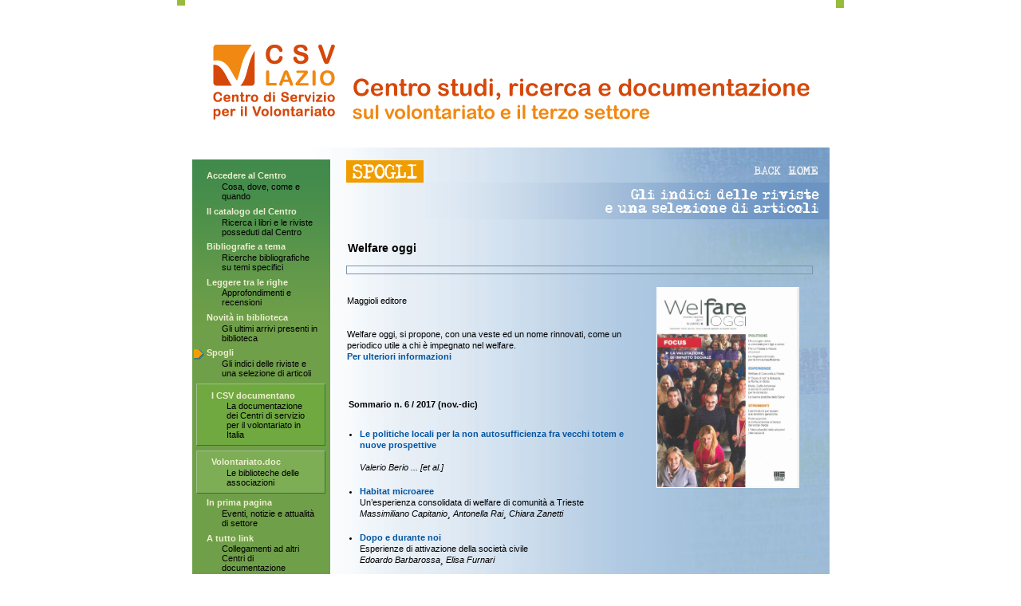

--- FILE ---
content_type: text/html
request_url: http://www.volontariato.lazio.it/centrodocumentazione/spogli1/dettaglio.asp?id=340
body_size: 17634
content:

<script language="javascript" type="text/javascript">
    function apri(mID) {
	var menu = document.getElementById(mID);
	var display = menu.style.display;
	menu.style.display = (display == "block") ? "none" : "block";
	}
</script>


<!DOCTYPE HTML PUBLIC "-//W3C//DTD HTML 4.01 Transitional//EN" "http://www.w3.org/TR/html4/loose.dtd">

<html lang="it">
<head>

	
	<script type="text/javascript">

  var _gaq = _gaq || [];
  _gaq.push(['_setAccount', 'UA-23525572-1']);
    _gaq.push (['_gat._anonymizeIp']);
  _gaq.push(['_trackPageview']);

  (function() {
    var ga = document.createElement('script'); ga.type = 'text/javascript'; ga.async = true;
    ga.src = ('https:' == document.location.protocol ? 'https://ssl' : 'http://www') + '.google-analytics.com/ga.js';
    var s = document.getElementsByTagName('script')[0]; s.parentNode.insertBefore(ga, s);
  })();

</script>

<title>Centro di documentazione sul volontariato e il terzo settore - homepage</title>
<META http-equiv="content-type" content="text/html; charset=iso-8859-1">
<META name="description" content="Sito del Centro Documentazione a cura del CSVnet - Coordinamento Nazionale dei Centri di Servizio per il Volontariato">
<META name="keywords" content="documentazione, documenti, volontariato, biblioteca online, biblioteca on line, biblioteca on-line">
<META name="Author" content="Fusilla">
<!--
     index.html
     Grafica e montaggio HTML realizzati da Elisabetta Salvatori - betta@fusilla.com
     creato il: 20090818
     ultima modifica: 20090818
  -->
  
<!--include file="../../../_sistema/logs.asp" -->

<SCRIPT type="text/javascript" LANGUAGE="JavaScript">

<!-- Rollover JavaScript functions relies on image replacement feature of JavaScript 1.1

function version() {
	var vs = navigator.appVersion
	var ndx = navigator.appVersion.lastIndexOf('(');
	if (ndx>=0) vs = vs.substring(0,ndx);
	return parseFloat(vs)
}

var iversion = version();
var imgclick = null;

function rollon(imgObj) {
	if (3 <= iversion && imgObj && imgObj!=imgclick) {
        imgObj.src = getBaseUrl(imgObj.src)+imgObj.name+"_h.gif";
    }
}

function rolloff(imgObj) {
	if (3 <= iversion && imgObj && imgObj!=imgclick) {
        imgObj.src = getBaseUrl(imgObj.src)+imgObj.name+".gif";
    }
}

function rollclick(imgObj) {
	if (3 <= iversion && imgObj && imgObj!=imgclick) {
		imgObj.src = getBaseUrl(imgObj.src)+imgObj.name+"_c.gif";
		//alert('rolling off '+imgclick);
		if (imgclick!=null) imgclick.src = getBaseUrl(imgclick.src)+imgclick.name+".gif";
		imgclick = imgObj;
	}
}


function getBaseUrl(imgSrc) {
	var ndx = imgSrc.lastIndexOf('/');
	if (ndx>=0) return imgSrc.substring(0,ndx+1);
	else return '';
}
// -->
</SCRIPT>

<SCRIPT type="text/javascript" LANGUAGE="JavaScript">
<!--Turn off erroneous error messages
	window.onerror = null;
// -->
</SCRIPT>

<link href="../favicon_centrodocumentazione.png" rel="shortcut icon" type="image/x-icon">
<!--[if lt IE 7.0]>
<link href="../favicon_centrodocumentazione.ico" rel="shortcut icon" type="image/x-icon">
<![endif]-->
<LINK REL=STYLESHEET TYPE="text/css" HREF="../css/centrodocumentazione2.css">

</head>

<body class="body2">



<div class="layoutboxex"><div class="layoutboxin">




<!-- tabella layout -->
<table id="layout" summary="Tabella con funzione di layout. Suddivide la pagina in testata, menu e contenuti.">


<!-- <tr>
<td class="tdheaderprint" colspan="2"><img src="../gif/logo_centrodoc_print.gif" width="241" height="57" alt="Logo Centro Documentazione" vspace="10"><img src="../gif/logo_csvnet.gif" width="160" alt="Logo CSVnet" hspace="20" align="top"></td>
</tr> -->



<tr>

<td class="tdheader2" colspan="2">


<div class="waihelp">Testata del sito. <a href="#menu" name="testata">Attiva questo link per andare direttamente al menu.</a></div>


<div class="containloghi">

<div class="logocentrodocbox"><h1 class="h1nomesito"><a href="../default.asp" title="Centro di Documentazione sul volontariato e il terzo settore - Torna alla homepage">
<img src="../gif/CentroDoc_nuovologo_2.png"  height="94" alt="Centro di Documentazione sul volontariato e il terzo settore" id="centrodocscritta"></a></h1><img src="../gif/logo_centrodoc_print.gif" width="270" alt="Logo Centro Documentazione" class="hide"></div>
<!--
<div class="partnerbox">
<a href="http://www.volontariato.lazio.it" target="_blank" title="Centri di Servizio per il Volontariato del Lazio CESV-SPES. Il link si apre in una nuova finestra"><img src="../gif/partner01_cesv-spes.gif" width="92" height="90" alt="Centri di Servizio per il Volontariato del Lazio CESV - SPES" id="partner01"></a>
<a href="http://www.fondazioneterzopilastro.it/" target="_blank" title="Fondazione Terzo Pilastro - Italia e Mediterraneo. Il link si apre in una nuova finestra"><img src="../gif/partner02_fondazioneroma.gif" width="95" height="87" alt="Fondazione Terzo Pilastro - Italia e Mediterraneo" id="partner02"></a>
<a href="http://www.csvnet.it/" target="_blank" title="CSVnet - Coordinamento Nazionale dei Centri di Servizio per il Volontariato. Il link si apre in una nuova finestra"><img src="../gif/partner03_csvnet.gif" width="65" height="87" alt="CSVnet - Coordinamento Nazionale dei Centri di Servizio per il Volontariato" id="partner03"></a></div>
-->
<br class="clear"></div>
<!-- / containloghi -->



</td>

</tr>



<tr>

<td class="tdmenu" rowspan="2">

<div class="waihelp">Menu del sito: 9 voci attive. <a href="#testo" name="menu">Attiva questo link per saltarle e andare direttamente al testo.</a></div>

<div class="menubox">




<div class="menuvoce"  >
<a href="../accederealcentro/default.asp#testo">Accedere al Centro</a>
   <div class="vocedescription">Cosa, dove, come e quando</div>
</div>

<div class="menuvoce"  >
<a href="../catalogodelcentro/default.asp#testo">Il catalogo del Centro</a>
   <div class="vocedescription">Ricerca i libri e le riviste posseduti dal Centro</div>
</div>

<div class="menuvoce"  >
<a href="../bibliografieatema/default.asp#testo">Bibliografie a tema</a>
   <div class="vocedescription">Ricerche bibliografiche su temi specifici</div>
</div>

<div class="menuvoce"  >
<a href="../tralerighe/default.asp#testo">Leggere tra le righe</a>
   <div class="vocedescription">Approfondimenti e recensioni</div>
</div>

<div class="menuvoce"  >
<a href="../novitainbiblioteca/default.asp#testo">Novit&agrave; in biblioteca</a>
   <div class="vocedescription">Gli ultimi arrivi presenti in biblioteca</div>
</div>

 <div class="menuvoce" id="spogli" >
<a href="../spogli1/default.asp#testo">Spogli</a>
   <div class="vocedescription">Gli indici delle riviste e una selezione di articoli</div>
</div> 

<div class="menuvoceevid1">
<div class="menuvoce"  >
<a href="../csvdocumentano/default.asp#testo">I CSV documentano</a>
   <div class="vocedescription">La documentazione dei Centri di servizio per il volontariato in Italia</div>
</div>
</div>
<!-- / menuvoceevid1 -->

<div class="menuvoceevid2">
<div class="menuvoce"  >
<a href="../volontariatodoc/default.asp#testo">Volontariato.doc</a>
   <div class="vocedescription">Le biblioteche delle associazioni</div>
</div>
</div>
<!-- / menuvoceevid2 -->

<div class="menuvoce"  >
<a href="../primapagina/default.asp#testo">In prima pagina</a>
   <div class="vocedescription">Eventi, notizie e attualit&agrave; di settore</div>
</div>

<div class="menuvoce"  >
<a href="../link/default.asp#testo">A tutto link</a>
   <div class="vocedescription">Collegamenti ad altri Centri di documentazione</div>
</div>



<br>
<div class="menuvoce"><br>
<a href="http://www.spes.lazio.it/cookiepolicy/cookietecnici.htm">Informativa sui cookie</a><br><br>
</div>


</div>
<!-- / menubox -->
</td>


<td class="tdcorpo">



<div class="waihelp">Testo principale. <a href="#finetesto" name="testo">Attiva questo link per saltarlo.</a></div>


<div class="testobox">


<div class="containh1navig"><div class="h1float"><h1><img src="../gif/h1_spogli.gif" height="28" alt="Spogli" title="Spogli" class="tit-h1"></h1></div><div class="navigfloat"><a href="javascript:history.go(-1);" onmouseout="rolloff(bot_back)" onmouseover="rollon(bot_back)" title="Torna indietro"><img src="../gif/bot_back.gif" width="51" height="28" alt="Torna indietro" name="bot_back"></a><a href="../default.asp" onmouseout="rolloff(bot_home)" onmouseover="rollon(bot_home)" title="Torna alla homepage"><img src="../gif/bot_home.gif" width="55" height="28" alt="Torna alla homepage" name="bot_home"></a></div><br class="clear"></div><!-- / containh1navig --><div align="right"><h2 class="tit-h2"><img src="../gif/h2_spogli.gif" height="46" alt="Gli indici delle riviste e una selezione di articoli" title="Gli indici delle riviste e una selezione di articoli"></h2></div>

<h1 class="tit-h1-print">Spogli</h1>
<h2 class="tit-h2-print">Gli indici delle riviste e una selezione di articoli</h2>









<div class="spogli">








<h3 class="seguito">Welfare oggi</h3>


<p class="infobrevi"></p>


<p>
<img src="../img/medium/340Welfare_oggi_6_2017.jpg" alt="" class="imgcontenutidx">
<br>Maggioli editore<br><br><br>Welfare oggi, si propone, con una veste ed un nome rinnovati, come un periodico utile a chi è impegnato nel welfare.<br>
<a href="http://www.periodicimaggioli.it/rivista/servizi_sociali_sanita/welfare_oggi">Per ulteriori informazioni</a><br>
<br><br>

</p>



<h4>Sommario n. 6 / 2017 (nov.-dic) </h4>








<ul class="ulspoglinoline">

<li>
<a href="javascript:apri('T1682');" title="Apri/chiudi dettagli">
Le politiche locali per la non autosufficienza fra vecchi totem e nuove prospettive</a><br>
<br>
<i>Valerio Berio ... [et al.]</i>
 
<div class="spoglioartdett" id="T1682" style="display:none;">
Come sono utilizzate le risorse del Fondo per la non autosufficienza affidate alle Regioni? Chi sono i destinatari degli interventi? La valutazione multidisciplinare &egrave; utilizzata solo per selezionare i beneficiari o anche per definire progetti personalizzati che coinvolgano i destinatari? Come vengono gestiti i finanziamenti dalle Regioni? Quali interventi vengono attivati? Domande di cui una ricerca di AISM tenta di dare risposta&cedil; analizzando le fonti normative e sulla base delle testimonianze raccolte nelle diverse Regioni italiane<br>

</div>
 </li>

<li>
<a href="javascript:apri('T1683');" title="Apri/chiudi dettagli">
Habitat microaree</a><br>
Un&rsquo;esperienza consolidata di welfare di comunit&agrave; a Trieste<br>
<i>Massimiliano Capitanio&cedil; Antonella Rai&cedil; Chiara Zanetti</i>
 
<div class="spoglioartdett" id="T1683" style="display:none;">
A Trieste il Comune&cedil; l&rsquo;Azienda sanitaria&cedil; l&rsquo;ATER&cedil; le organizzazioni di terzo settore e i cittadini realizzano insieme un intervento di empowerment in 13 aree di edilizia popolare. Una sede in ciascuna area diventa centro di riferimento per la comunit&agrave;&cedil; si sviluppano il portierato sociale&cedil; le biblioteche diffuse&cedil; i pranzi condivisi e tante altre iniziative di partecipazione in cui azione professionale e attivazione dei cittadini si combinano insieme&cedil; con il risultato di costruire una comunit&agrave; in grado di identificare i propri bisogni e attivarsi per rispondervi<br>

</div>
 </li>

<li>
<a href="javascript:apri('T1684');" title="Apri/chiudi dettagli">
Dopo e durante noi</a><br>
Esperienze di attivazione della societ&agrave; civile<br>
<i>Edoardo Barbarossa&cedil; Elisa Furnari</i>
 
<div class="spoglioartdett" id="T1684" style="display:none;">
L&rsquo;Italia &egrave; ricca di esperienze che hanno anticipato lo spirito della legge 112/2016&cedil; forse riduttivamente identificata come "Legge sul Dopo di noi" e che in modo ancora pi&ugrave; netto pongono all&rsquo;ordine del giorno un modello in cui al centro vi &egrave; la costruzione di autonomia per la persona con disabilit&agrave;; riescono a farlo costruendo reti ampie che coinvolgono istituzioni e societ&agrave; civile<br>

</div>
 </li>

<li>
<a href="javascript:apri('T1685');" title="Apri/chiudi dettagli">
Demenze</a><br>
Leggere i bisogni&cedil; cercare le soluzioni<br>
<i>Daniela Sandri</i>
 
<div class="spoglioartdett" id="T1685" style="display:none;">
Le demenze rappresentano un problema crescente e di grande rilevanza sociale&cedil; ma il sistema territoriale non riesce a coprire tutte le esigenze. Sul territorio biellese l&rsquo;Opera Pia Cerino Zegna realizza per questo un servizio di continuit&agrave; assistenziale successivo alle dimissioni dal Centro diurno con l&rsquo;apporto di operatori e volontari e un Caff&egrave; Alzheimer&cedil; cercando cos&igrave; di supportare insieme pazienti e famiglie<br>

</div>
 </li>

<li>
<a href="javascript:apri('T1686');" title="Apri/chiudi dettagli">
Accoglienza e integrazione nel sistema di protezione per richiedenti asilo e rifugiati</a><br>
<br>
<i>Daniela Di Capua&cedil; Monia Giovannetti</i>
 
<div class="spoglioartdett" id="T1686" style="display:none;">
Il sistema SPRAR &egrave; cresciuto notevolmente in questi anni dal punto di vista sia del numero di persone inserite&cedil; che della qualit&agrave; dei progetti sviluppati. Integrazione socio-lavorativa&cedil; acquisizione di competenze&cedil; rafforzamento dei legami con la comunit&agrave; locale grazie all&rsquo;impegno degli ospiti in progetti di utilit&agrave; sociale: questi sono alcuni dei risultati conseguiti dai progetti di utilit&agrave; sociale: questi sono alcuni dei risultati conseguiti dai progetti   SPRAR&cedil; che descrivono percorsi di buona accoglienza<br>

</div>
 </li>

<li>

<b>La valutazione di impatto sociale</b><br>
Vis s&igrave;-vis no (vis quando? vis per cosa?)<br>
<i>a cura di Gianfranco Marocchi</i>
 
<div class="spoglioartdett" id="T1687" style="display:none;">

</div>
 </li>

<li>

<b>La gestione delle "sindromi geriatriche" nei centri diurni per anziani</b><br>
<br>
<i>Francesco Pesaresi&cedil; Marina Simoncelli</i>
 
<div class="spoglioartdett" id="T1688" style="display:none;">

</div>
 </li>

<li>
<a href="javascript:apri('T1689');" title="Apri/chiudi dettagli">
Partecipazione e comunicazione al tempo dei social media</a><br>
Una chimera o una opportunit&agrave;<br>
<i>Andrea Volterrani</i>
 
<div class="spoglioartdett" id="T1689" style="display:none;">
Comunicazione e partecipazione si presentano subito come binomio capace di sviluppare simbiosi e rafforzamenti reciproci. Ma sarebbe superficiale dedurne che la facilit&agrave; di comunicare grazie ai social abbia risolto il problema della partecipazione. E&rsquo; necessario invece partire dalla consapevolezza delle problematicit&agrave; di questo binomio per provare a seguire alcune strade virtuose e evitare i vicoli ciechi<br>

</div>
 </li>


</ul>
<p>

<a href="dettaglio.asp?id=428">6/2019</a>&nbsp;|

<a href="dettaglio.asp?id=425">5/2019</a>&nbsp;|

<a href="dettaglio.asp?id=402">6/2018</a>&nbsp;|

<a href="dettaglio.asp?id=389">4/2018</a>&nbsp;|

<a href="dettaglio.asp?id=379">3/2018</a>&nbsp;|

<a href="dettaglio.asp?id=369">2/2018</a>&nbsp;|

<a href="dettaglio.asp?id=357">1/2018</a>&nbsp;|

<a href="dettaglio.asp?id=340">6/2017</a>&nbsp;|

<a href="dettaglio.asp?id=330">5/2017</a>&nbsp;|

<a href="dettaglio.asp?id=321">4/2017</a>&nbsp;|

<a href="dettaglio.asp?id=314">3/2017</a>&nbsp;|

<a href="dettaglio.asp?id=302">2/2017</a>&nbsp;|

<a href="dettaglio.asp?id=283">5/2016</a>&nbsp;|

<a href="dettaglio.asp?id=253">4/2016</a>&nbsp;|

<a href="dettaglio.asp?id=252">3/2016</a>&nbsp;|

<a href="dettaglio.asp?id=251">2/2016</a>&nbsp;|

<a href="dettaglio.asp?id=235">6/2015</a>&nbsp;|

<a href="dettaglio.asp?id=226">5/2015</a>&nbsp;|

<a href="dettaglio.asp?id=215">4/2015</a>&nbsp;|

<a href="dettaglio.asp?id=203">3/2015</a>&nbsp;|

<a href="dettaglio.asp?id=193">2/2015</a>&nbsp;|

<a href="dettaglio.asp?id=182">1/2015</a>&nbsp;|

<a href="dettaglio.asp?id=175">6/2014</a>&nbsp;|

<a href="dettaglio.asp?id=162">4/2014</a>&nbsp;|

<a href="dettaglio.asp?id=155">3/2014</a>&nbsp;|

<a href="dettaglio.asp?id=145">2/2014</a>&nbsp;|

<a href="dettaglio.asp?id=127">1/2014</a>&nbsp;|

<a href="dettaglio.asp?id=109">4/2013</a>&nbsp;|

<a href="dettaglio.asp?id=80">3/2013</a>&nbsp;|

<a href="dettaglio.asp?id=75">2/2013</a>&nbsp;|

<a href="dettaglio.asp?id=53">1/2013</a>&nbsp;|

<a href="dettaglio.asp?id=38">6/2012</a>&nbsp;|

</p>


<p><br>
Torna all'<a href="../spogli1/default.asp#testo">elenco spogli</a>.
</p>







</div>
<!-- / spogli -->





<!-- include file="../include2/quadrabox_apri_noh2.inc" -->


<!-- include file="../include2/quadrabox_chiudi.inc" -->





</div>
<!-- / testobox -->



<div class="waihelp">Fine testo. <a href="#testata" name="finetesto">Attiva questo link per tornare alla testata.</a></div>



</td>
</tr>



<tr>
<td class="tdnavigbottom"><img src="../gif/space.gif" width="506" height="1" alt="" class="allargacorpo"><div class="navigbottombox"><a href="#testo">Torna su</a></div></td>
</tr>



<tr class="hideinprint">
<td class="tdmarginesotto" colspan="2"><img src="../gif/space.gif" width="1" height="1" alt=""></td>
</tr>
</table>
<!-- / tabella layout2 -->





</div></div>
<!-- / layoutboxin -->
<!-- / layoutboxex -->

--- FILE ---
content_type: text/css
request_url: http://www.volontariato.lazio.it/centrodocumentazione/css/centrodocumentazione2.css
body_size: 42022
content:
body {
background-color:#ffffff;
margin: 0em;
padding: 0em;
font-family: Verdana, Tahoma, Arial, Helvetica, Sans-Serif;
font-size:100%;
line-height:1.65em;
}

.hide {
display: none;
}

img {
border:none;
}

center {
margin:0em;
padding:0em;
}

br.clear {
clear: both;
}
br.clearsx {
clear: left;
}
br.cleardx {
clear: right;
}


/* LAYOUT GENERALE 1 e 2 livello */

.layoutboxex {
background: URL(../gif/bkg_quinta_sfum_v_verdeblu.gif) #ffffff repeat-y top left;
width:51.1em;
border:0em;
margin-left:auto;
margin-right:auto;
padding:0em;
padding-left:18px;
height:auto;
height:1%;
}
.layoutboxin {
background: URL(../gif/bkg_quinta_sfum_v_verdeblu.gif) transparent repeat-y top right;
margin-left:auto;
margin-right:auto;
padding-bottom:0.6em;
padding-right:18px;
text-align:center;
height:auto;
height:1%;
}

#layout {
background: URL(../gif/bkg_corpo_liv2.jpg) #ffffff repeat-y top right;
table-layout: auto;
width:100%;
margin-left: auto;
margin-right: auto;
padding: 0em;
border-spacing: 0em;
border-collapse: collapse;
empty-cells: show;
border-style: none;
border: 0em;
text-align:left;
}


/* TESTATA 1 e 2 livello. */

.tdheader {
vertical-align:top;
background: URL(../gif/bkg_corpo_home_segmento.jpg) transparent no-repeat bottom right;
padding: 0em;
}
.tdheader2 {
vertical-align:top;
background: URL(../gif/bkg_corpo_liv2_segmento.jpg) transparent no-repeat bottom right;
padding: 0em;
}

/* sfondi random homepage - segmento in alto */

#fotoheader1 {
background: URL(../<gif/bkg_corpo_home_segmento01.jpg) transparent no-repeat bottom right;
}
#fotoheader2 {
background: URL(../gif/bkg_corpo_home_segmento02.jpg) transparent no-repeat bottom right;
}
#fotoheader3 {
background: URL(../gif/bkg_corpo_home_segmento03.jpg) transparent no-repeat bottom right;
}
#fotoheader4 {
background: URL(../gif/bkg_corpo_home_segmento04.jpg) transparent no-repeat bottom right;
}
#fotoheader5 {
background: URL(../gif/bkg_corpo_home_segmento05.jpg) transparent no-repeat bottom right;
}
#fotoheader6 {
background: URL(../gif/bkg_corpo_home_segmento06.jpg) transparent no-repeat bottom right;
}
#fotoheader7 {
background: URL(../gif/bkg_corpo_home_segmento07.jpg) transparent no-repeat bottom right;
}
#fotoheader8 {
background: URL(../gif/bkg_corpo_home_segmento08.jpg) transparent no-repeat bottom right;
}


.containloghi {
background-color:#ffffff;
height:auto;
height:1%;
padding-top:12px;
padding-left:6px;
padding-right:5px;
padding-bottom:11px;
margin-bottom:15px;
}
h1.h1nomesito {
display:inline;
margin:0em;
padding:0em;
border:0em;
}
.logocentrodocbox {
float:left;
margin-top:16px;

padding-left:0px;
padding-top:27px;
padding-bottom:24px;
width: 42%;
}
#centrodocscritta {
display:inline;
margin-top:1px;
margin-right:1px;
}
#centrodocscritta:hover {
margin-top:0px;
margin-bottom:1px;
margin-right:0px;
margin-left:1px;
}
.tdheader2home #centrodocscritta:hover {
margin-top:1px;
margin-bottom:0px;
margin-right:1px;
margin-left:0px;
}
.partnerbox {
float:right;
padding-top:11px;
width: 42%;
text-align: right;
}
#partner01 {
margin-top:1px;
margin-right:6px;
}
#partner01:hover {
margin-top:0px;
margin-bottom:1px;
margin-right:5px;
margin-left:1px;
}
#partner02 {
margin-top:1px;
margin-right:3px;
}
#partner02:hover {
margin-top:0px;
margin-bottom:1px;
margin-right:2px;
margin-left:1px;
}
#partner03 {
margin-top:1px;
margin-right:2px;
}
#partner03:hover {
margin-top:0px;
margin-bottom:1px;
margin-right:1px;
margin-left:1px;
}


/* MENU 1 e 2 livello. */

.tdmenu  {
vertical-align:top;
background: URL(../gif/bkg_menu_liv2.gif) #709F49 repeat top left;
width:32%;
}

.menubox {
vertical-align:top;
color:#000000;
font-size:75%;
line-height:110%;
margin:0em;
padding-top:1.2em;
padding-bottom:0.85em;
}

.body2 .menubox {
font-size:70%;
line-height:110%;
}

.menuvoceevid1 {
background-color:#70A940;
border-top:solid 1px #A1BF8C;
border-left:solid 1px #A1BF8C;
border-bottom:solid 1px #347834;
border-right:solid 1px #347834;
margin-top:0.3em;
margin-bottom:0.5em;
margin-left:0.4em;
margin-right:0.4em;
padding-top:0.7em;
}
.menuvoceevid2 {
background-color:#7DAD55;
border-top:solid 1px #A1BF8C;
border-left:solid 1px #A1BF8C;
border-bottom:solid 1px #347834;
border-right:solid 1px #347834;
margin-top:0.3em;
margin-bottom:0.5em;
margin-left:0.4em;
margin-right:0.4em;
padding-top:0.7em;
}

.menuvoce {
background-image:none;
font-weight:bold;
padding-right:1em;
padding-left:1.6em;
padding-bottom:0.3em;
padding-bottom:0.3em;
margin-bottom:0.3em;
}
.menuvoci2 .menuvoce {
background-image:none;
font-weight:normal;
font-size:90%;
line-height:110%;
padding-left:3.6em;
}

.menuvoce a:link{color:#EDEFCF; border-bottom:solid 0.2em transparent;}
.menuvoce a:visited{color:#EDEFCF; border-bottom:solid 0.2em transparent;}
.menuvoce a:active{color:#EDEFCF; border-bottom:solid 0.2em #F09D00;}
.menuvoce a:hover{color:#ffffff; border-bottom:solid 0.2em #F09D00;}
.menuvoce a{color:#EDEFCF; text-decoration:none; border-bottom:solid 0.2em transparent;}

.vocedescription {
font-weight:normal;
padding-top:0.15em;
padding-left:1.7em;
}
.menuvoci2 .vocedescription {
font-weight:normal;
padding-left:0em;
}

.menubox .menuvoce {
background-repeat:no-repeat;
font-weight:bold;
}
.menubox #accederealcentro {
background-image:URL(../gif/menuvoce1_segnalino.gif);
}
.menubox #catalogodelcentro {
background-image:URL(../gif/menuvoce1_segnalino.gif);
}
.menubox #bibliografieatema {
background-image:URL(../gif/menuvoce1_segnalino.gif);
}
.menubox #tralerighe {
background-image:URL(../gif/menuvoce1_segnalino.gif);
}
.menubox #novitainbiblioteca {
background-image:URL(../gif/menuvoce1_segnalino.gif);
}
.menubox #spogli {
background-image:URL(../gif/menuvoce1_segnalino.gif);
}
.menubox #primapagina {
background-image:URL(../gif/menuvoce1_segnalino.gif);
}
.menubox #csvdocumentano {
background-image:URL(../gif/menuvoce1_segnalino.gif);
}
.menubox #volontariatodoc {
background-image:URL(../gif/menuvoce1_segnalino.gif);
}
.menubox #link {
background-image:URL(../gif/menuvoce1_segnalino.gif);
}

.menubox .menuvoci2 .menuvoce {
background-repeat:no-repeat;
font-weight:normal;
}
.menubox .menuvoci2 #bibliografieatema {
background-image:URL(../gif/menuvoce2_segnalino.gif);
}
.menubox .menuvoci2 #bibliotecadigitale {
background-image:URL(../gif/menuvoce2_segnalino.gif);
}

.animlibribox {
text-align:center;
width:100%;
margin-top: 1em;
}
.animlibribox object {
border: 2px solid #F09D00;
width:220px;
}


/* CORPO 1 e 2 livello - layout generale */

.tdcorpohome {
vertical-align:top;
background: URL(../gif/bkg_corpo_home.jpg) transparent no-repeat top right;
}

/* sfondi random homepage - foto grande */

.tdcorpohome1 {
vertical-align:top;
background: URL(../gif/bkg_corpo_home01.jpg) transparent no-repeat top right;
}
.tdcorpohome2 {
vertical-align:top;
background: URL(../gif/bkg_corpo_home02.jpg) transparent no-repeat top right;
}
.tdcorpohome3 {
vertical-align:top;
background: URL(../gif/bkg_corpo_home03.jpg) transparent no-repeat top right;
}
.tdcorpohome4 {
vertical-align:top;
background: URL(../gif/bkg_corpo_home04.jpg) transparent no-repeat top right;
}
.tdcorpohome5 {
vertical-align:top;
background: URL(../gif/bkg_corpo_home05.jpg) transparent no-repeat top right;
}
.tdcorpohome6 {
vertical-align:top;
background: URL(../gif/bkg_corpo_home06.jpg) transparent no-repeat top right;
}
.tdcorpohome7 {
vertical-align:top;
background: URL(../gif/bkg_corpo_home07.jpg) transparent no-repeat top right;
}
.tdcorpohome8 {
vertical-align:top;
background: URL(../gif/bkg_corpo_home08.jpg) transparent no-repeat top right;
}


.tdcorpo {
vertical-align:top;
background: URL(../gif/bkg_corpo_liv2_angoloscuro.jpg) transparent no-repeat top right;
}
.allargacorpo {
margin-left:15px;
width:526px;
}

/* CORPO 1 livello - layout generale */

/*SCARTARE*/
.containfloathome {
width:100%;
height:auto;
height:1%;
}
/*SCARTARE*/
.floathomesx {
/*float:left;
width:49%;*/
}
/*SCARTARE*/
.floathomedx {
width:260px;
float:right;
background: URL(../gif/bkg_corpo_home_velato_basso.jpg) transparent no-repeat top right;
margin-top:235px;
margin-left:0.5em;
}


/* CORPO 2 livello - layout generale */

.containh1navig {
height:auto;
height:1%;
}
.h1float {
float:left;
}
.navigfloat {
float:right;
}


/* CORPO 1 livello - parti specifiche */

.presentazionehome {
margin-right:130px;
}
.testobox .presentazionehome p {
text-align:left;
padding-bottom: 0em;
margin-bottom: 0.6em;
}

.tabbachecahome {
table-layout: auto;
width:96%;
border-spacing: 0em;
border-collapse: collapse;
empty-cells: show;
border-style: none;
border: 0em;
margin-top:1.6em;
margin-right:0.8em;
text-align: left;
}
.tabbachecahome .tdsx {
width:58%;
vertical-align:top;
}
.tabbachecahome .tddx {
width:38%;
vertical-align:top;
padding-top: 1.4em;
}

/* segnalazioni homepage*/

.testobox .homebachecabox p {
text-align:left;
margin-left:1.8em;
margin-right:1.8em;
padding-bottom: 0em;
}
.testobox .tddx .homebachecabox p {
text-align:left;
margin-right:0.3em;
}
.homebachecabox h2 {
font-size:75%;
line-height:110%;
color:#005CB0;
text-align:left;
background: URL(../gif/bkg_h2bacheca_double.gif) transparent repeat-x bottom left;
margin-top: 1.2em;
margin-left: 1.7em;
margin-right: 1.7em;
margin-bottom: 1.1em;
padding-bottom: 0.4em;
text-transform: uppercase;
font-weight: normal;
}
.tdsx .homebachecabox h2 {
margin-top: 0.4em;
}
/*.homebachecabox h2.h2first {
margin-top: 3em;
}*/
.homebachecabox h2 a:link{color:#005CB0; text-decoration: none;}
.homebachecabox h2 a:visited{color:#005CB0; text-decoration: none;}
.homebachecabox h2 a:active{background-color:#709F49; color:#ffffff; text-decoration: none;}
.homebachecabox h2 a:hover{color:#005CB0; text-decoration: underline;}
.homebachecabox h2 a {
color:#005CB0;
font-weight:normal;
text-decoration:none;
}
.homelibrocoverfloat {
float: left;
margin-top:0.2em;
margin-left:1.2em;
margin-right:0.7em;
margin-bottom:0.3em;
/*border:solid 2px #ffffff;*/
border-right:solid 2px #90A6BF;
border-bottom:solid 2px #9FB3CA;
padding:0.3em;
background-color:#ffffff;
width:63px;
height:91px;
}

/* bottone catalogo homepage*/

.botcatalogohpboxex {
background: URL(../gif/botcatalogo_bkgsfum.gif) #F09D00 repeat-y top left;
border:solid 2px #ffffff;
}
.botcatalogohpboxin {
background: URL(../gif/botcatalogo_libro.jpg) transparent no-repeat center left;
}
.botcatalogohpboxin img {
border:solid 1px #ffffff;
border-left:none;
margin-top:1.8em;
margin-bottom:1.8em;
margin-right:1em;
text-align:left;
}
.botcatalogohpboxin h2 {
text-align:left;
}
.botcatalogohpboxin h2 a {
display:block;
}

/* trova csv homepage*/

.hometrovacsvbox {
border: solid 2px #ffffff;
background: URL(../gif/bkg_boxquadrasfum.gif) #4A8E4B repeat-y top left;
padding-top:0.6em;
padding-left:0.6em;
padding-right:0.6em;
padding-bottom:0.6em;
}
.testobox .hometrovacsvbox form {
margin-top:0.2em;
margin-bottom:0em;
margin-left:0em;
margin-right:0em;
}
.testobox .hometrovacsvbox form input {
min-width:0px;
padding-left:0em;
padding-right:0em;
font-size:110%;
line-height:110%;
}
.testobox .hometrovacsvbox form label {
display:block;
font-size:90%;
line-height:130%;
text-transform:none;
font-weight:bold;
word-spacing:0em;
margin-top:0em;
margin-bottom:0.6em;
margin-left:0em;
margin-right:0em;
}
.hometrovacsvbox .submit {
border-top:solid 1px #CFE49C;
border-left:solid 1px #ffffff;
border-bottom:solid 1px #000000;
border-right:solid 1px #000000;
background-color:#418A4C;
margin-top:0.6em;
padding:0.2em;
padding-bottom:0.1em;
color:#ffffff;
font-size:125%;
line-height:110%;
width:100%;
}




/* box quadra home */
/*SCARTARE*/
.home-boxquadraexup {
border-top:solid 12px #ffffff;
border-left:solid 12px #ffffff;
margin-left:0em;
margin-right:0em;
}
/*SCARTARE*/
.home-boxquadrain {
border-right:none;
padding-top:6px;
padding-bottom:6px;
}
/*SCARTARE*/
.home-boxquadraexdown {
border-bottom:solid 12px #ffffff;
border-left:solid 12px #ffffff;
margin-left:0em;
margin-right:0em;
}
/*SCARTARE*/
.home-boxquadramiddle {
padding-top:0em;
padding-bottom:0em;
padding-left:19px;
padding-right:10px;
text-align:center;
}

/*SCARTARE*/
.botcatalogohomebox {
width:220px;
padding:0em;
border:solid 2px #ffffff;
text-align:center;
}
/*SCARTARE*/
.botcatalogohomebox h2 {
font-size: 70%;
line-height:100%;
font-weight:normal;
padding:0em;
margin:0em;
}
/*SCARTARE*/
.botcatalogohomebox a {
display:block;
margin-top:2px;
}



/*SCARTARE*/
/*.containfloathome2 {
width:100%;
height:auto;
height:1%;
margin-bottom:0.5em;
padding-left:0.5em;
padding-right:0.5em;
}*/
/*.floathometrovacsv {
width:50.4%;
float:right;
margin-top:1em;
margin-right:0.5em;
}*/






/* BOTTOM 1 e 2 livello */

.tdnavigbottom {
vertical-align:bottom;
}

.tdmarginesotto {
padding-top:15px;
}



/* WAI */

.waihelp {
position:absolute;
left:-3000px;
top:-3000px;
font-size:70%;
line-height: 110%;
font-weight:normal;
margin:0em;
padding:0em;
border:0em;
}


/* CONTENUTI */

.testobox {
font-size: 95%;
margin:0em;
padding-top:0em;
padding-left:0em;
padding-right:0em;
padding-bottom:0em;
}
.testobox a:link{color:#0054A1; text-decoration: none;}
.testobox a:visited{color:#046F08; text-decoration: none;}
.testobox a:active{background-color:#709F49; color:#ffffff; text-decoration: none;}
.testobox a:hover{color:#000000; text-decoration: underline;}
.testobox a{color:#0054A1; text-decoration: none; font-weight:bold;}


.testobox .containfloathome p {
text-align:left;
font-size:70%;
line-height:135%;
margin-top:0.4em;
}


/* Titoli */

h1 {
margin:0em;
padding:0em;
border:0em;
font-weight:normal;
text-align:left;
}

.testobox .tit-h1 {
margin-left: 0.65em;
}

.tit-h1-home {
background: URL(../gif/bkg_h1_home.gif) #3D6F9F repeat-y top left;
display: block;
width:383px;
margin-left:0.65em;
margin-bottom:0.08em;
}
.tit-h1-home-line {
background-color: #F09D00;
display: block;
height:7px;
margin-left:1.3em;
margin-bottom:1.2em;
}


h2 {
margin:0em;
padding:0em;
border:0em;
font-weight:normal;
text-align:right;
}

.tit-h2 {
background: URL(../gif/bkg_h2_liv2.gif) #9AB7D7 repeat-y top right;
text-align:right;
display: block;
width:506px;
margin-right:0em;
margin-bottom:1.2em;
}
.tit-h2-void {
text-align:right;
display: block;
width:506px;
margin-right:0em;
margin-bottom:1.8em;
}
.tit-h2-follow {
background: URL(../gif/bkg_h2_liv2.gif) #9AB7D7 repeat-y top right;
text-align:right;
display: block;
width:506px;
margin-right:0em;
margin-top:1.5em;
margin-bottom:1.2em;
}
.tit-h2-quadra {
background: URL(../gif/bkg_h2_liv2.gif) #9AB7D7 repeat-y top right;
text-align:right;
display: block;
width:506px;
margin-right:0em;
margin-top:1.1em;
margin-bottom:0em;
}

.tit-h1-home-print,
.tit-h1-print,
.tit-h2-print,
.tit-h2-follow-print,
.tit-h2-quadra-print {
display: none;
}


h3 {
font-size:110%;
line-height:130%;
/*font-weight:normal;*/
margin-left:1.1em;
margin-right:0.7em;
margin-bottom:1.5em;
}
h3 .chiave {
font-size:80%;
line-height:120%;
font-weight:normal;
}
h3 .h3schedaassoc {
font-size:80%;
line-height:120%;
margin-left:0.1em;
font-weight:normal;
}
h3 .approf-autore {
display:block;
font-size:75%;
line-height:140%;
font-weight:normal;
/*text-transform:uppercase; */
padding-bottom:0.1em;
/*margin-top:1.6em;*/
margin-top:0.5em;
margin-bottom:0.25em;
border-bottom:solid 1px #A6B7CA;
}
h3.seguito {
margin-bottom:0.4em;
font-size:95%;
margin-left:1.5em;
margin-right:0.9em;
}
.volontariatodocdettaglio h3 {
margin-top:1.7em;
margin-bottom:1.1em;
}
/*.sezionetralerighe h3 {
font-weight:bold;
}*/
h4 {
font-size:70%;
line-height:130%;
font-weight:bold;
margin-left:2.1em;
margin-bottom:1.7em;
}
h4.collocazione {
font-weight:normal;
}
h5 {
font-size:90%;
line-height:130%;
font-weight:normal;
margin-left:1.6em;
margin-bottom:0.9em;
}
h5 b, h5 strong {
font-weight:normal;
}


/* testo */

.testobox p {
font-size:75%;
line-height:130%;
/*text-align:justify;*/
margin-left:1.8em;
margin-right:1.8em;
padding-bottom: 0.4em;
}


/* liste */

.testobox ul, .testobox ol {
font-size:75%;
line-height:125%;
text-align:left;
margin-left:0em;
  margin-top:0.5em;
  margin-bottom:0.4em;
padding-left:0em;
  padding-top:0em;
  padding-bottom:0.6em;
margin-right:1.8em;
}
.testobox li {
list-style-type: disc;
list-style-position: outside;
margin-left:4.2em;
  margin-top:0em;
  margin-bottom:0.1em;
padding-left:0.3em;
  padding-top:0em;
  padding-bottom:0.5em;
text-align:left;
}
.testobox ol li {
list-style-type: decimal;
}

.testobox .pallina ol {
margin-left:0em;
  margin-top:0.5em;
  margin-bottom:0.4em;
padding-left:0em;
  padding-top:0em;
  padding-bottom:0.6em;
}
.testobox .pallina li {
/*list-style: URL(../gif/greenlistballet.gif) disc;
list-style-position: outside;*/
background: URL(../gif/greenlistballet.gif) transparent no-repeat top left;
list-style-type: none;
margin-left:2.9em;
  margin-top:0em;
  margin-bottom:0em;
padding-left:1.8em;
  padding-top:0em;
  padding-bottom:0.5em;
}

/*
decimal
    Decimal numbers, beginning with 1. 
decimal-leading-zero
    Decimal numbers padded by initial zeros (e.g., 01, 02, 03, ..., 98, 99). 
lower-roman
    Lowercase roman numerals (i, ii, iii, iv, v, etc.). 
upper-roman
    Uppercase roman numerals (I, II, III, IV, V, etc.). 
lower-latin or lower-alpha
    Lowercase ascii letters (a, b, c, ... z). 
upper-latin or upper-alpha
    Uppercase ascii letters (A, B, C, ... Z). 
lower-greek
    Lowercase classical Greek alpha, beta, gamma
*/


/* elenchi (generico) */

.testobox .elenchi {
font-size:70%;
line-height:125%;
text-align:left;
}
.testobox ul.elenchi, .testobox ol.elenchi {
}
.testobox ul.elenchi li, .testobox ol.elenchi li {
margin-left:4.6em;
padding-left:0.4em;
padding-bottom:0.1em;
}

/* elenchi (specifico - BIBLIOGRAFIEATEMA) */

.testobox .elenchi .librotitolo {
font-size:115%;
line-height:130%;
display:block;
padding-bottom:0.1em;
}
.testobox .elenchi .libroautore,
.testobox .elenchi .libroeditore {
display:block;
margin-bottom:0.1em;
}
.testobox .elenchi .librocolloc {
display:block;
margin-bottom:1.4em;
}

/* elenchi (specifico - TRALERIGHE) */

/*.testobox .elenchi .titoloarticolo {
font-size:115%;
line-height:130%;
display:block;
padding-bottom:1.1em;
}
.testobox .elenchi .datapubbl {
display:block;
margin-top:0.1em;
margin-bottom:0.1em;
}*/

/* elenchi (specifico - NOVITAINBIBLIOTECA) */

.librocoverfloat {
float: left;
margin-top:0.1em;
margin-left:1.5em;
margin-right:0.7em;
margin-bottom:0.3em;
border-right:solid 2px #90A6BF;
border-bottom:solid 2px #9FB3CA;
padding:0.3em;
background-color:#ffffff;
/*height:100px;*/
}
.spogliocoverfloat {
float: left;
margin-top:0.1em;
margin-left:1.5em;
margin-right:0.7em;
margin-bottom:0.3em;
border-right:solid 1px #90A6BF;
border-bottom:solid 1px #9FB3CA;
padding:0.25em;
background-color:#ffffff;
/*height:70px;*/
width:91px;
}
.testobox .novitainbiblioteca .elenchi .librotitolo {
padding-top:0.4em;
padding-bottom:0.6em;
}
.testobox .novitainbiblioteca .elenchi .libroautore,
.testobox .novitainbiblioteca .elenchi .libroeditore,
.testobox .novitainbiblioteca .elenchi .librocolloc {
margin-bottom:0.3em;
}

/* elenchi (specifico - CSVDCUMENTANO) */

.icocsvfloat {
float: left;
border:solid 1px #000000;
margin-top:0.1em;
margin-left:1.4em;
margin-right:0.7em;
margin-bottom:0.1em;
width:74px;
height:60px;
}
.icocsvfloat2 {
float: right;
border:solid 1px #000000;
margin-top:0.1em;
margin-left:1em;
margin-right:1.4em;
margin-bottom:0.5em;
width:74px;
height:60px;
}

.testobox .elenchi .csvdoc-assoc-nome {
font-size:110%;
line-height:130%;
margin-bottom:0.1em;
display:block;
font-weight:bold;
}
.testobox .elenchi .csvdoc-assoc-citta {
display:block;
margin-bottom:0.4em;
}
.testobox .elenchi .csvdoc-assoc-citta strong {
text-transform:uppercase;
font-weight:normal;
}
.testobox .elenchi .csvdoc-assoc-specifiche {
display:block;
margin-top:0.5em;
}
.testobox .elenchi .csvdoc-assoc-specifiche a {
font-weight:normal;
text-decoration:underline;
}

.tablecsvdoc {
margin-top:0.3em;
margin-bottom:0.3em;
margin-left:1.2em;
margin-right:1.2em;
}
.tablecsvdoc td {
vertical-align:top;
}
.tdcsvdoc-sx {
width:42%;
padding-right:0.25em;
}
.tdcsvdoc-dx {
width:42%;
padding-left:0.25em;
}
.csvdoc-bot {
background-color:#A7C2DD;
border:solid 2px #ffffff;
text-align:center;
padding-bottom:1em;
}
.csvdoc-bot#csvdoc-bot-centrodoc {
background-color:#BED3E8;
}
.csvdoc-bot span {
display:block;
margin:0.7em;
font-size:70%;
line-height:120%;
}



table.schedacsv {
margin-left:1.4em;
margin-right:1.4em;
margin-top:0.4em;
margin-bottom:0.4em;
}
table.schedacsv td, table.schedacsv th {
font-size:75%;
line-height:120%;
vertical-align:middle;
padding:0.3em;
border-top:solid 1px #F09D00;
}
table.schedacsv th {
padding-left:0em;
font-weight:normal;
text-align:left;
}
table.schedacsv td {
border-left:solid 1px #F09D00;
}
table.schedacsv .tdcsvregioni  {
font-size:70%;
line-height:110%;
text-align:center;
}
.icocsvtipo-01 {
margin-right:40px;
margin-bottom:1px;
}
.icocsvtipo-01:hover {
margin-left:2px;
margin-right:38px;
margin-top:1px;
margin-bottom:0px;
}
.icocsvtipo-02 {
margin-left:38px;
margin-right:2px;
margin-bottom:1px;
}
.icocsvtipo-02:hover {
margin-left:40px;
margin-right:0px;
margin-top:1px;
margin-bottom:0px;
}

/* elenchi (specifico - VOLONTARIATODOC) */

.icocatalogoprint {
display:none;
}
.icocatalogofloat {
float: left;
background: URL(../gif/icocatalogo_bkg.jpg) #ADB5E2 no-repeat top left;
/*padding-left:10px;
padding-right:10px;*/
border:solid 2px #ffffff;
margin-top:0.1em;
margin-left:1.2em;
margin-right:0.7em;
margin-bottom:0.1em;
width:90px;
height:65px;
}
.icocatalogofloat#icocatalogofloatbig {
background: URL(../gif/icocatalogo_bkg_bigger.jpg) #ADB5E2 no-repeat top left;
width:118px;
height:85px;
margin-top:0.2em;
}
.testobox .elenchi .voldoc-assoc-nome {
font-size:110%;
line-height:130%;
margin-bottom:0.1em;
display:block;
font-weight:bold;
}
.testobox .voldoc-assoc-tematica {
display:block;
margin-bottom:0.4em;
text-transform:uppercase;
}
.testobox .volontariatodoc li .voldoc-assoc-tematica {
margin-bottom:0.1em;
}
.testobox .volontariatodoc .pallina li {
margin-bottom:0em;
}
.testobox .voldoc-assoc-specifiche {
display:block;
}
.testobox .voldoc-assoc-specifiche a {
font-weight:normal;
text-decoration:underline;
}
table.schedaassoc {
margin-left:1.4em;
margin-right:1.4em;
margin-top:0.4em;
margin-bottom:0.4em;
}
table.schedaassoc td, table.schedaassoc th {
font-size:70%;
line-height:120%;
vertical-align:top;
padding:0.2em;
border-bottom:solid 1px #F09D00;
}
table.schedaassoc th {
padding-left:0em;
font-weight:normal;
text-align:left;
}
tr.schedaassofirst td, tr.schedaassofirst th {
border-top:solid 1px #F09D00;
}
.volontariatodoc .pallina ul {
font-size:70%;
line-height:135%;
}
.volontariatodoc .pallina ul li {
margin-bottom:0.9em;
}

/* elenchi (specifico - SPOGLI) */

.testobox p.infobrevi {
border:solid 1px #7896B2;
font-size:80%;
line-height:120%;
padding-top:0.4em;
padding-left:0.7em;
padding-right:0.7em;
padding-bottom:0.4em;
margin-left:1.6em;
margin-right:1.6em;
}
.testobox .spogli ul {
margin-top:2em;
}
.testobox .spogli ul li {
padding-bottom:0.7em;
margin-bottom:0.7em;
border-bottom:solid 1px #7896B2;
}
.testobox .spogli ul.ulspoglinoline li {
border-bottom:none;
margin-left:3.2em;
padding-left:0em;
}
.spoglioartdett {
margin-top:0.5em;
margin-left:1em;
}
.testobox .spoglioartdett a {
font-weight:normal;
text-transform:uppercase;
text-decoration:underline;
}

/* elenchi (specifico - PRIMAPAGINA) */

.testobox p.news-abstract {
border:solid 1px #7896B2;
font-size:80%;
line-height:120%;
padding-top:0.4em;
padding-left:0.7em;
padding-right:0.7em;
padding-bottom:0.4em;
margin-left:1.6em;
margin-right:1.6em;
}
.testobox .primapagina ul {
margin-top:2em;
}
.testobox .primapagina ul li {
padding-bottom:0.7em;
margin-bottom:0.7em;
border-bottom:solid 1px #7896B2;
}
.testobox .news-datapubbl {
font-size:85%;
line-height:120%;
}

/* elenchi (specifico - LINK) */

.testobox .elenchi .linktitolo {
font-size:115%;
line-height:130%;
display:block;
padding-bottom:0.2em;
}
.testobox .elenchi .linkdescrizione,
.testobox .elenchi .linkinfo,
.testobox .elenchi .linkextra,
.testobox .elenchi .linktema,
.testobox .elenchi .linkterritorio {
display:block;
margin-bottom:0.1em;
}
.testobox .elenchi .linkdescrizione {
/*text-align:justify;*/
margin-bottom:0.3em;
}
.testobox .elenchi .linkterritorio {
margin-bottom:1.1em;
}
.testobox .elenchi .linkextra,
.testobox .elenchi .linkinfo,
.testobox .elenchi .linktema,
.testobox .elenchi .linkterritorio {
margin-left:1.8em;
}
.testobox .elenchi .linkextra {
text-transform:uppercase;
margin-bottom:0.4em;
}
.testobox .elenchi .linkextra a, 
.testobox .elenchi .linkinfo a {
font-weight:normal;
}

/* elenchi (specifico - PARTNER) */

.tablepartner {
margin-top:0.3em;
margin-bottom:0.3em;
margin-left:1.2em;
margin-right:1.2em;
}
.tablepartner td {
vertical-align:middle;
border-bottom:solid 3px #E3EDF6;
}
tr#trpartnerlast td {
border-bottom:none;
}
.tdpartner-sx {
width:25%;
border-left:solid 2px #9CBCD1;
border-right:solid 2px #9CBCD1;
background-color:#ffffff;
text-align:center;
padding-right:0.25em;
}
.tdpartner-sx#tdpartnerfirst {
border-top:solid 2px #9CBCD1;
}
.tdpartner-sx#tdpartnerlast {
border-bottom:solid 2px #9CBCD1;
}
.tdpartner-dx {
width:65%;
}
.tdpartner-dx p {
font-size:70%;
line-height:130%;
text-align:left;
margin-left:0.8em;
margin-right:0.8em;
}
.tdpartner-dx span.denominazione {
font-size:115%;
line-height:130%;
display:block;
}
.tdpartner-sx {
padding-top:0.6em;
padding-left:0.2em;
padding-right:0.2em;
padding-bottom:0.6em;
}
p.partnerloghibig {
text-align:center;
}

/* immagini nei contenuti */

.imgcontenutisx {
float: left;
border:solid 1px #ffffff;
margin-top:0.2em;
margin-left:1.4em;
margin-right:1.2em;
margin-bottom:0.6em;
}
.imgcontenutidx {
float: right;
border:solid 1px #ffffff;
margin-top:0.2em;
/*margin-top:1.5em;*/
margin-left:1.2em;
margin-right:1.4em;
margin-bottom:0.6em;
}

.primapagina .imgcontenutidx {
margin-top:1.3em;
}

.spogli .imgcontenutidx {
margin-top:0.3em;
height: 250px;
}


/* foto abbellimento sezioni */

.fotosezionefloatsx {
float: left;
border:solid 2px #ffffff;
margin-top:0.1em;
margin-left:1.4em;
margin-right:1.1em;
margin-bottom:0.4em;
}
.fotosezionefloatdx {
float: right;
border:solid 2px #ffffff;
margin-top:0.1em;
margin-left:1.1em;
margin-right:1.3em;
margin-bottom:0.4em;
}


/* paginazione */

.paginazionebox {
margin-left:2em;
margin-right:1.8em;
border-top:solid 1px #859DBB;
padding-top:0.5em;
height:auto;
height:1%;
font-family:Arial, Helvetica, Verdana, Tahoma, Sans-Serif;
font-size:75%;
line-height:120%;
}
.primapagina .paginazionebox {
border-top:none;
}
.spogli .paginazionebox {
border-top:none;
}
.paginazionefloatsx {
float:left;
}
.paginazionefloatdx {
float:left;
text-align:right;
}
.paginazionebox img {
vertical-align:middle;
margin-left:0.2em;
margin-right:0.2em;
}


/* box quadra */

.boxquadraexup {
border-top:solid 0.6em #ffffff;
border-left:solid 0.6em #ffffff;
margin-left:1.4em;
margin-right:1.3em;
}
.boxquadraexup#noh2 {
margin-top:1.4em;
}
.boxquadrain {
border-right:solid 0.6em #ffffff;
padding-top:0.3em;
padding-bottom:0.3em;
}
.boxquadraexdown {
border-bottom:solid 0.6em #ffffff;
border-left:solid 0.6em #ffffff;
margin-left:1.4em;
margin-right:1.3em;
}
.boxquadramiddle {
padding-top:0em;
padding-bottom:0em;
padding-left:1em;
padding-right:1em;
}
/*
.boxquadrasfum {
background: URL(../gif/bkg_boxquadrasfum.gif) #4A8E4B repeat-y top left;
margin-top:0.2em;
margin-bottom:0.2em;
margin-left:1.6em;
margin-right:1.6em;
padding-top:0.2em;
padding-bottom:0.2em;
}
*/


/* form standard */

.testobox form {
font-size:80%;
line-height:130%;
padding-bottom: 0.4em;
margin-top: 0.2em;
margin-bottom: 0.2em;
margin-left: 1.7em;
margin-right: 1.7em;
}
.testobox form input {
border:solid 1px #000000;
margin-top:0.2em;
margin-bottom:0.2em;
min-width:240px;
padding-left:0.3em;
padding-right:0.3em;
}
.testobox form select {
border:solid 1px #000000;
margin-top:0.2em;
margin-bottom:0.2em;
}
.testobox form select.autom,
.testobox form input.autom {
min-width:10px;
width:auto;
}
.testobox form input.radio {
border:none;
margin-top:0.1em;
margin-bottom:0.3em;
width:auto;
min-width:10px;
padding-left:0em;
padding-right:0em;
margin-right:0.4em;
vertical-align:top;
}
.testobox form textarea {
border:solid 1px #000000;
margin-top:0.2em;
margin-bottom:0.2em;
min-width:246px;
width:auto;
}
.testobox form label {
margin-left:0.2em;
margin-right:0.2em;
text-transform:uppercase;
word-spacing:-0.1em;
font-size:85%;
line-height:120%;
}


/* form in box quadra */

.tableform th {
vertical-align:top;
font-weight:normal;
text-align:left;
padding-top:0.4em;
}
.tableform td {
vertical-align:top;
}

.boxquadramiddle form {
margin-bottom: 0em;
}
.boxquadramiddle form fieldset {
background: URL(../gif/bkg_boxquadrasfum.gif) #4A8E4B repeat-y top left;
margin-top:0em;
margin-bottom:0em;
margin-left:0em;
padding-top:1em;
padding-bottom:1em;
padding-left:0.6em;
padding-right:0.6em;
border:none;
}
.boxquadramiddle form div.fieldsetbox {
background: URL(../gif/bkg_boxquadrasfum.gif) #4A8E4B repeat-y top left;
margin-top:0em;
margin-bottom:0em;
margin-left:0em;
padding-top:1em;
padding-bottom:1em;
padding-left:0.6em;
padding-right:0.6em;
border:none;
}
.boxquadramiddle form .helpform {
display:block;
font-size:90%;
line-height:125%;
padding-bottom:0.7em;
}
.boxquadramiddle form input {
border:solid 1px #000000;
}
.boxquadramiddle form select {
border:solid 1px #000000;
min-width:250px;
}
/*SCARTARE*/
/*.hometrovacsvbox .boxquadramiddle form select {*/
/*min-width:auto;*/
/*width: 100%;
margin-right: 1em;*/
/*}*/
.boxquadramiddle form .submit {
border-top:solid 1px #CFE49C;
border-left:solid 1px #ffffff;
border-bottom:solid 1px #000000;
border-right:solid 1px #000000;
background-color:#418A4C;
margin-top:0.5em;
padding:0.2em;
padding-bottom:0.1em;
color:#ffffff;
font-size:125%;
line-height:110%;
width:100%;
}
/*SCARTARE*/
/*.hometrovacsvbox .boxquadramiddle form .submit {
font-size:115%;
line-height:110%;
width:70%;
margin-left:1em;
margin-right: 1em;
}
*/
a.buttonbox {
display:block;
border-top:solid 1px #B3DBFF;
border-left:solid 1px #ffffff;
border-bottom:solid 1px #163D61;
border-right:solid 1px #163D61;
background-color:#6B94C2;
margin-top:0.5em;
padding:0.3em;
padding-bottom:0.3em;
color:#ffffff;
font-size:95%;
line-height:110%;
text-align:center;
margin-left:1.4em;
margin-right:1.4em;
margin-bottom:0.4em;
text-decoration: none;
font-weight:normal;
}
a.buttonbox:link{background-color:#6B94C2; color:#ffffff; text-decoration: none;}
a.buttonbox:visited{background-color:#6B94C2; color:#ffffff; text-decoration: none;}
a.buttonbox:active{background-color:#5481B2; color:#ffffff; text-decoration: none;}
a.buttonbox:hover{background-color:#5481B2; color:#ffffff; text-decoration: none;}


.boxquadramiddle form .submit:link{background-color:#418A4C; color:#ffffff;}
.boxquadramiddle form .submit:visited{background-color:#418A4C; color:#ffffff;}
.boxquadramiddle form .submit:active{background-color:#71A556; color:#000000;}
.boxquadramiddle form .submit:hover{background-color:#71A556; color:#000000;}
.boxquadramiddle form .submit {background-color:#418A4C; color:#ffffff; text-decoration: none; font-weight:normal;}

/*
.boxquadramiddle form.falsaform .submit {
border-top:solid 1px #B3DBFF;
border-left:solid 1px #ffffff;
border-bottom:solid 1px #163D61;
border-right:solid 1px #163D61;
background-color:#6B94C2;
}
.boxquadramiddle form.falsaform .submit:link{background-color:#6B94C2; color:#ffffff;}
.boxquadramiddle form.falsaform .submit:visited{background-color:#6B94C2; color:#ffffff;}
.boxquadramiddle form.falsaform .submit:active{background-color:#5481B2; color:#ffffff;}
.boxquadramiddle form.falsaform .submit:hover{background-color:#5481B2; color:#ffffff;}
.boxquadramiddle form.falsaform .submit {background-color:#6B94C2; color:#ffffff;}
*/


/* navigazione bottom */

.navigbottombox {
background: URL(../gif/bkg_bot_top.gif) transparent no-repeat bottom right;
font-family:Courier New, Monospace;
color: #6B94C2;
font-size:95%;
word-spacing:-0.25em;
text-align:right;
margin-top:1.4em;
margin-left:1.8em;
margin-right:1.8em;
}
.navigbottombox a:link{color:#ffffff;}
.navigbottombox a:visited{color:#ffffff;}
.navigbottombox a:active{color:#4571A3;}
.navigbottombox a:hover{color:#4571A3;}
.navigbottombox a{color:#ffffff; text-decoration: none; font-weight:bold;}


/* stili temporanei */

.gifdemo {
margin-left:15px;
}
div.gifdemosepar {
background-color:yellow;
margin-top:3em;
margin-bottom:3em;
font-size:70%;
line-height:100%;
text-align:right;
padding-top:0.1em;
padding-bottom:0.1em;
padding-left:0.6em;
padding-right:0.6em;
}

 









/* PARTE RISERVATA ALLA STAMPA */
@media print {
/*--------------------*/

.hide {
display: inline;
}

.hideinprint,
.wai {
display: none;
}


.layoutboxex {
width: 700px;
text-align:left;
background: none;
margin-left:0em;
}
.layoutboxin {
background: none;
padding-top:0em;
padding-left:0em;
padding-right:0em;
padding-bottom:0em;
}

#layout {
background: none;
}


.tdheader, .tdheader2 {
padding-bottom:0.6em;
background:none;
}
.containloghi {
margin-top:3px;
margin-left:0px;
margin-right:0px;
margin-bottom:15px;
padding-top:0px;
padding-left:0px;
padding-right:0px;
padding-bottom:0px;
}
.logocentrodocbox {
background: none;
padding-left:0px;
padding-top:0px;
padding-bottom:0px;
}
#centrodocscritta {
display:none;
}
.partnerbox {
padding-top:6px;
padding-right:3.5em;
}
#partner01 {
width:72px;
height:70px;
}
#partner02 {
width:76px;
height:70px;
}
#partner03 {
width:52px;
height:70px;
}


.menuvoce {
padding-right:1em;
padding-left:0em;
padding-right:0.7em;
}
.menuvoce a:link{color:#000000; text-decoration:underline; border-bottom:none;}
.menuvoce a:visited{color:#000000; text-decoration:underline; border-bottom:none;}
.menuvoce a:active{color:#000000; text-decoration:underline; border-bottom:none;}
.menuvoce a:hover{color:#000000; text-decoration:underline; border-bottom:none;}
.menuvoce a{color:#000000; text-decoration:underline; border-bottom:none;}


.menuvoceevid1, .menuvoceevid2  {
background-color:#ffffff;
border-top:solid 1px #A1A1A1;
border-left:solid 1px #A1A1A1;
border-bottom:solid 1px #A1A1A1;
border-right:solid 1px #A1A1A1;
margin-left:0em;
margin-right:0.5em;
margin-bottom:1em;
padding-left:0.6em;
padding-right:0.3em;
}


.tdcorpohome {
/*padding-right:3em;*/
background:none;
}
.tdcorpo {
background:none;
}

.allargacorpo {
width:506px;
}

.floathomedx {
background: none;
background-color: #ffffff;
margin-top:0px;
}
.botcatalogohomebox {
padding:2px;
border:solid 1px #000000;
}

.testobox a:link{color:#000000; text-decoration: underline;}
.testobox a:visited{color:#000000; text-decoration: underline;}
.testobox a:active{background-color:transparent; color:#000000; text-decoration: underline;}
.testobox a:hover{color:#000000; text-decoration: underline;}
.testobox a{color:#000000; text-decoration: underline; font-weight:normal;}


.tit-h1-home,
.tit-h1-home-line,
.tit-h1,
.tit-h2,
.tit-h2-void,
.tit-h2-follow,
.tit-h2-quadra {
display: none;
}
.tit-h1-home-print {
display: block;
font-size:135%;
line-height:130%;
margin-left:1em;
margin-top:0.5em;
margin-bottom:0.6em;
}
.tit-h1-print {
display: block;
font-size:140%;
line-height:130%;
margin-left:1em;
margin-top:0.5em;
text-align:left;
}
.tit-h2-print {
display: block;
font-size:100%;
line-height:120%;
margin-left:1.4em;
margin-top:0em;
margin-bottom:1.8em;
text-align:left;
}
.tit-h2-follow-print {
display: block;
font-size:100%;
line-height:120%;
margin-left:1.4em;
margin-top:1.6em;
margin-bottom:1.6em;
text-align:left;
}
.tit-h2-quadra-print {
display: block;
font-size:100%;
line-height:120%;
margin-left:1.4em;
margin-top:1.6em;
margin-bottom:0.6em;
text-align:left;
}

.paginazionebox {
border-top:none;
}

.boxquadraexup {
border-top:solid 0.5em #D7D7D7;
border-left:solid 0.5em #D7D7D7;
}
.boxquadrain {
border-right:solid 0.5em #D7D7D7;
}
.boxquadraexdown {
border-bottom:solid 0.5em #D7D7D7;
border-left:solid 0.5em #D7D7D7;
margin:1.2em;
margin-left:1.3em;
}
.boxquadrasfum {
background: none;
background-color: #ffffff;
margin-top:0em;
margin-bottom:0em;
margin-left:0.6em;
margin-right:0.6em;
padding-top:0em;
padding-bottom:0em;
}

.boxquadramiddle form .submit {
border-top:solid 1px #DEDEDE;
border-left:solid 1px #DEDEDE;
border-bottom:solid 1px #000000;
border-right:solid 1px #000000;
background-color:#CCCCCC;
color:#000000;
width:auto;
margin-left:0.5em;
}
.boxquadramiddle form .submit:link{background-color:#CCCCCC; color:#000000;}
.boxquadramiddle form .submit:visited{background-color:#CCCCCC; color:#000000;}
.boxquadramiddle form .submit:active{background-color:#CCCCCC; color:#000000;}
.boxquadramiddle form .submit:hover{background-color:#CCCCCC; color:#000000;}
.boxquadramiddle form .submit {background-color:#CCCCCC; color:#000000; text-decoration: none; font-weight:normal;}

a.buttonbox {
border-top:solid 1px #000000;
border-left:solid 1px #000000;
border-bottom:solid 1px #000000;
border-right:solid 1px #000000;
background-color:#CCCCCC;
color:#000000;
width:auto;
margin-left:0.5em;
}
a.buttonbox:link{background-color:#ffffff; color:#000000; text-decoration: none;}
a.buttonbox:visited{background-color:#ffffff; color:#000000; text-decoration: none;}
a.buttonbox:active{background-color:#ffffff; color:#000000; text-decoration: none;}
a.buttonbox:hover{background-color:#ffffff; color:#000000; text-decoration: none;}

/*
.boxquadramiddle form.falsaform .submit {
border-top:solid 1px #DEDEDE;
border-left:solid 1px #DEDEDE;
border-bottom:solid 1px #000000;
border-right:solid 1px #000000;
background-color:#CCCCCC;
width:100%;
}
.boxquadramiddle form.falsaform .submit:link{background-color:#CCCCCC; color:#000000;}
.boxquadramiddle form.falsaform .submit:visited{background-color:#CCCCCC; color:#000000;}
.boxquadramiddle form.falsaform .submit:active{background-color:#CCCCCC; color:#000000;}
.boxquadramiddle form.falsaform .submit:hover{background-color:#CCCCCC; color:#000000;}
.boxquadramiddle form.falsaform .submit {background-color:#CCCCCC; color:#000000;}
*/

.testobox .pallina ol, .testobox .pallina ol {
text-align:left;
margin-left:0em;
  margin-top:0.5em;
  margin-bottom:0.4em;
padding-left:0em;
  padding-top:0em;
  padding-bottom:0.6em;
}
.testobox .pallina li, .testobox .pallina li {
background: none;
background-color: transparent;
list-style-type: disc;
list-style-position: outside;
margin-left:4.2em;
  margin-top:0em;
  margin-bottom:0.1em;
padding-left:0.3em;
  padding-top:0em;
  padding-bottom:0.5em;
}

.testobox .elenchi .titoloarticolo a {
text-decoration:none;
}


.librocoverfloat, .spogliocoverfloat {
border-top:solid 1px #000000;
border-left:solid 1px #000000;
border-right:solid 1px #000000;
border-bottom:solid 1px #000000;
}

.icocatalogoprint {
display:inline;
float: left;
margin-left:1.2em;
margin-top:0.5em;
margin-right:1em;
margin-bottom:0.5em;
}
.icocatalogofloat {
float:none;
display:none;
}
.testobox .elenchi .voldoc-assoc-nome {
padding-top:0em;
padding-bottom:0.2em;
}
.testobox .elenchi .voldoc-assoc-specifiche {
margin-bottom:0.1em;
}
.voldoc-assoc-specifiche a {text-decoration:none;}
.volontariatodoc .elenchi br.clear{
display:none;
}

table.schedaassoc td, table.schedaassoc th {
border-bottom:solid 1px #999999;
}
tr.schedaassofirst td, tr.schedaassofirst th {
border-top:solid 1px #999999;
}

table.schedacsv td, table.schedacsv th {
border-bottom:solid 1px #999999;
}
table.schedacsv td {
border-left:solid 1px #999999;
}

.testobox p.news-abstract {
border:none;
line-height:130%;
padding-top:0em;
padding-left:0em;
padding-right:0em;
padding-bottom:0em;
}
.testobox .primapagina ul li {
border-bottom:none;
}
.testobox .spogli ul li {
border-bottom:none;
}

.imgcontenutisx,
.imgcontenutidx {
border:solid 1px #000000;
}

.fotosezionefloatdx,
.fotosezionefloatsx {
display:none;
float: none;
}

.navigbottombox {
display:none;
}


/*--------------------*/
}
/* FINE PARTE RISERVATA ALLA STAMPA */
